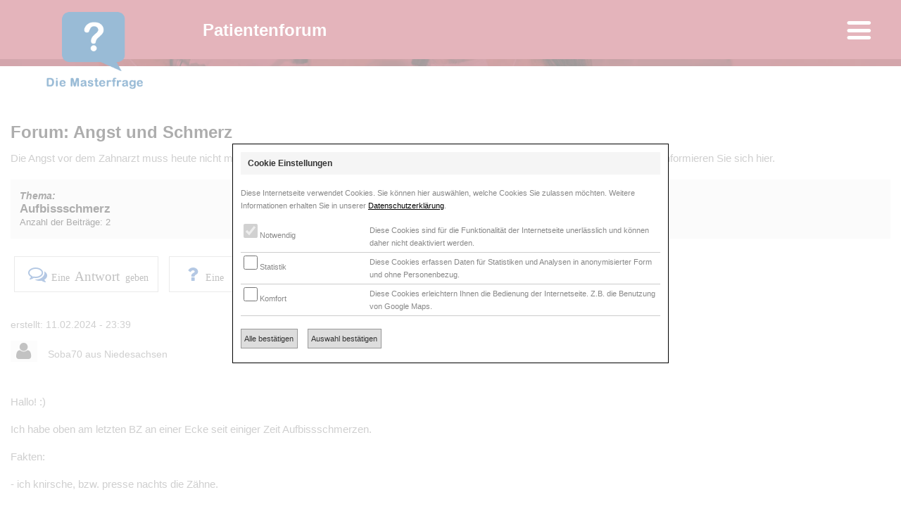

--- FILE ---
content_type: text/html; charset=UTF-8
request_url: https://www.master-frage.de/aufbissschmerz-1707691167.html
body_size: 11634
content:
<!DOCTYPE html>
<!--[if lt IE 7]> <html class="no-js lt-ie9 lt-ie8 lt-ie7" lang="de"> <![endif]-->
<!--[if IE 7]>    <html class="no-js lt-ie9 lt-ie8" lang="de"> <![endif]-->
<!--[if IE 8]>    <html class="no-js lt-ie9" lang="de"> <![endif]-->
<!--[if gt IE 8]><!--> <html lang="de" class="no-js"> <!--<![endif]--><head>
<meta charset="utf-8" />
<!-- Set the viewport width to device width for mobile -->
<meta name="viewport" content="width=device-width, initial-scale=1.0, maximum-scale=1.0" />
<meta name="content-language" content="de" />
<meta http-equiv="Content-Style-Type" content="text/css" />
<meta http-equiv="pragma" content="no-cache">
<meta http-equiv="expires" content="0">
<meta http-equiv="cache-control" content="no-cache">
<meta name="robots" content="index">
<meta name="author" content="Stender GbR, Münster" />
<meta name="copyright" content="Stender GbR, Münster" />
<meta name="description" content="Masterfrage - Hallo! :) Ich habe oben am letzten BZ an einer Ecke seit einiger Zeit Aufbissschmerzen.&nbsp; Fakten:&nbsp; - ich knirsche, bzw. presse ..." />
<meta name="keywords" content="Zahnimplantologie, Implantologie, Zahnarzt, Master of Science, Masterimplantologe, Parodontologie, Zahnersatz, Zahnimplantat, Implantat">
<meta name="audience" content="Alle" />

<!-- For third-generation iPad with high-resolution Retina display: -->
<link rel="apple-touch-icon" sizes="152x152" href="/apple-touch-icon-152x152.png" />
<link rel="apple-touch-icon-precomposed" sizes="144x144" href="/apple-touch-icon-144x144-precomposed.png" />
<!-- For iPhone with high-resolution Retina display: -->
<link rel="apple-touch-icon" sizes="120x120" href="/apple-touch-icon-120x120.png" />
<link rel="apple-touch-icon-precomposed" sizes="114x114" href="/apple-touch-icon-114x114-precomposed.png" />
<!-- For first- and second-generation iPad: -->
<link rel="apple-touch-icon" sizes="76x76" href="/apple-touch-icon-76x76.png" />
<link rel="apple-touch-icon-precomposed" sizes="72x72" href="/apple-touch-icon-72x72-precomposed.png" />
<link rel="apple-touch-icon" sizes="57x57" href="/apple-touch-icon-57x57.png" />
<!-- For non-Retina iPhone, iPod Touch, and Android 2.1+ devices: -->
<link rel="apple-touch-icon-precomposed" href="/apple-touch-icon-precomposed.png" />
<link rel="apple-touch-icon" href="/apple-touch-icon-precomposed.png"/>

<link rel="icon" href="/favicon.ico" type="image/x-icon" />

<link href="https://www.master-frage.de/pattern/mst/style1/normalize.css" rel="stylesheet" type="text/css" media="screen,print" />
<link href="https://www.master-frage.de/fonts/fontello/fontello.css" rel="stylesheet" type="text/css" media="screen,print" />
<link href="https://www.master-frage.de/pattern/mst/style1/basis.css" rel="stylesheet" type="text/css" media="screen,print" />
<link href="https://www.master-frage.de/pattern/mst/style1/styles.css" rel="stylesheet" type="text/css" media="screen,print" />
<link href="https://www.master-frage.de/pattern/mst/style1/form.css" rel="stylesheet" type="text/css" media="screen,print" />
<link href="css/forum.css" rel="stylesheet" type="text/css" media="screen,print" />

<title>Forum - Aufbissschmerz</title>

<script type="text/javascript" language="javascript">
function pleaseWait() { document.getElementById("nwf-screenlock").style.visibility="visible"; }
</script>
	
<script src="system/js/jquery-1.11.3.min.js"></script>
<!-- Stylesheet/Javascript qTip -->

<link rel="stylesheet" href="system/qtip/jquery.qtip.css" type="text/css" />
<script src="system/qtip/jquery.qtip.min.js"></script>

<script src="system/js/one-me.js"></script>
</head>
<body>

<div class="o_header">
	<div class="o_top">

		<figure class="o_branding_s">
			<a href="./" ><img src="img/logo-s.png" alt=""></a>
		</figure>

		<span class="o_portal">Patientenforum</span>

		<figure class="o_branding_l">
			<a href="./" ><img src="img/logo.png" alt=""></a>
		</figure>

		<a onClick="ppClassToggle('#MN', 'o_nav_show')" class="o_right"><i class="icon-menu"></i></a>

	</div>

	<img src="img/top-line.jpg" class="o_img" />

</div>

<nav id="MN" class="o_nav">
<ul>
	<li>
		<div class="o_navicon"> </div>
		<div class="o_navlist"> </div>
	</li>

	<li>
		<div class="o_navicon"><i class="icon-search"></i></div>
		<div class="o_navlist">
		<form action="index.php?cmd=99&own=mst" class="o_form_search" method="post">
			<input type="text" name="search" placeholder="Suche" />
			<button type="submit" name="form_search"><i class="icon-search"></i></button>
		</form>
		</div>
	</li>

	<li>
		<div class="o_navicon"><i class="icon-home" title="Home / Übersicht"></i></div>
		<div class="o_navlist">
			<a href="index.html" class="o_active">Home / Übersicht</a>
		</div>
	</li>

	<li onClick="ppClassToggle('#MN1', 'o_navsub_show');">
		<div class="o_navicon"><i class="icon-bookmarks" title="Forenthemen"></i></div>
		<div class="o_navlist">
			<a>Foren</a>
			<div id="MN1">
				<a href="forum-allgemein.html">Allgemein</a>
				<a href="forum-implantologie.html">Implantologie</a>
				<a href="forum-parodontologie.html">Parodontologie</a>
				<a href="forum-endodontologie.html">Endodontologie</a>
				<a href="forum-zahnersatz.html">Zahnersatz</a>
				<a href="forum-aesthetik.html">Ästhetik</a>
				<a href="forum-angst-schmerz.html">Angst und Schmerz</a>
			</div>
		</div>
	</li>

	<li onClick="ppClassToggle('#MN2', 'o_navsub_show');">
		<div class="o_navicon"><i class="icon-graduation-cap" title="Portale der Master"></i></div>
		<div class="o_navlist">
			<a>Portale</a>
			<div id="MN2">
				<a href="https://www.master.de.com">Master-Portal (MSC)</a>
				<a href="https://www.implantat.de.com">Implantologie (MSC)</a>
				<a href="https://www.parodontologie.de.com">Parodontologie (MSC)</a>
				<a href="http://www.endodontie-masterclub.eu">Endodontologie (EMC)</a>
			</div>
		</div>
	</li>

</ul>
</nav>

</div>

<!--start content-->

<div class="o_framework">

	<article>

		<header>
			<h1>Forum: Angst und Schmerz</h1>
			<p>Die Angst vor dem Zahnarzt muss heute nicht mehr sein. Die Behandlungsmethoden der modernen Zahnmedizin sind deutlich fortgeschritten. Informieren Sie sich hier.</p>
		</header>


		<h2><em class="o_fsm">Thema:</em><br />Aufbissschmerz<br /><span>Anzahl der Beiträge: 2</span></h2>
		<p><a href="index.php?cmd=14&own=mst&fid=8&tid=18758" rel="nofollow" class="o_btn_l"><i class="icon-chat-empty"></i>Eine<span>Antwort</span>geben</a> <a href="index.php?cmd=4&own=mst&fid=8&tid=18758" rel="nofollow" class="o_btn_l"><i class="icon-help"></i>Eine <span>Frage</span>stellen</a> <a href="/" class="o_btn_l"><i class="icon-bookmarks"></i>Alle<span>Foren</span>anzeigen</a></p>

		<hr class="o_hr_s" />


<article>
	<div class="o_forum_poster"><p>erstellt: 11.02.2024 - 23:39</p>
	<p><i class="icon-user"></i> Soba70 aus Niedesachsen</p></div><p>Hallo! :)</p>

<p>Ich habe oben am letzten BZ an einer Ecke seit einiger Zeit Aufbissschmerzen.&nbsp;</p>

<p>Fakten:&nbsp;</p>

<p>- ich knirsche, bzw. presse nachts die Z&auml;hne.</p>

<p>- der Zahn ist gef&uuml;llt.</p>

<p>- mein Zahnfleisch ist&nbsp;genau an der Ecke im Zahnzwischenraum entz&uuml;ndet, da ich wohl bei der Zahnzwischenraumpflege mit einer Dentalb&uuml;rste das Zahnfleisch verletzt habe, da der Zahn eine etwas schwierige Anatomie aufweist. Ich putze und sp&uuml;le bereits mit Meridol und benutze seit 3 Tagen auch Kamistad-Gel, allerdings nur mit m&auml;&szlig;igem Erfolg, da das Gel sich punktuell nicht komplett auf die entz&uuml;ndete Stelle auftragen l&auml;sst.</p>

<p>Komisch ist auch, dass die Stelle mehr Schmerzen bereitet, nachdem&nbsp;ich unbewusst die Z&auml;hne st&auml;rker aufeinander presse. Wenn ich dann 3-4 mal auf etwas gekaut habe, ist der Schmerz fast v&ouml;llig verschwunden. Der Zahn ist nicht klopfempfindlich und schmerzt auch sonst nicht.&nbsp;</p>

<p>Eine Knirschschiene habe ich z.Zt. nicht, da mir&nbsp;vor einiger Zeit mal 2 Z&auml;hne gezogen wurden und ich noch keinen Zahnersatz habe.</p>

<p>Da mein ZA zur Zeit im Urlaub ist, wollte ich mir hier gern eine erste Einsch&auml;tzung holen.</p>

<p>Herzlichen Dank,</p>

<p>S.B.</p>

<p>&nbsp;</p>
</article>
<hr class="o_line_s" />


<article>
	<div class="o_forum_poster"><p>erstellt: 14.02.2024 - 05:52</p><div class="o_row"><a href="https://www.master.de.com/zahnarzt-roos-neuhausen.html" class="o_href" target="_blank"><img src="https://www.master.de.com/img/member/member135_portrait.jpg" class="o_portrait"><p>Zahnarzt<br />Dr. Roos MSc. mult.<br />73765 Neuhausen</a><br /><br /><img src="https://www.master-frage.de/img/logo-msci-s.png" class="o_portallogo" /> <img src="https://www.master-frage.de/img/logo-mscp-s.png" class="o_portallogo" /> <img src="https://www.master-frage.de/img/logo-emc-s.png" class="o_portallogo" /> <br /><i class="icon-mail"></i> <a href="mailto:roos@roos-zahnarzt.de" class="o_href" title="roos@roos-zahnarzt.de">roos@roos-zahnarzt.de</a><br /><i class="icon-globe"></i> <a href="http://www.roos-zahnarzt.de" class="o_href" title="http://www.roos-zahnarzt.de" target="_blank">http://www.roos-zahnarzt.de</a></p></div></div><p>&nbsp;Guten Tag,</p>

<p>was Sie schildern, sind exakt die Beschwerden, die nach Zahnsseideverletzungen auftreten k&ouml;nnen. Lassen Sie jegliche Pflege an dieser Stelle weg und sie werden eine deutliche Besserung erleben. Auf jeden Fall sollten Sie Ihren Zahnarzt nach seinem Urlaub aufsuchen.</p>

<p>Gr&uuml;&szlig;e</p>

<p>R. Roos</p>
</article>
<hr class="o_line_s" />

		<hr class="o_hr_m" />


	<form name="login" class="o_form" method="post" action="index.php?cmd=26&own=mst&fid=8&tid=18758" enctype="multipart/form-data" accept-charset="utf-8" onSubmit="pleaseWait()">
		<h3>Login nur für Mitglieder</h3>
		<fieldset>
			<div class="o_ftr">
				<div class="o_ftd6"><label>Benutzer:</label><input type="text" name="user_access_name" value="" /></div>
				<div class="o_ftd6"><label>Passwort:</label><input type="password" name="user_access_password" value="" /></div>
			</div>
			<p class="dontsee"><input name="e_mail" value="" maxlength="128"></p>
		</fieldset>
		<p><button type="submit" name="user_login_send" class="o_btn"><i class="icon-login"></i><span>Login</span></button></p>
	</form>

	</article>

</div>


<!--end content-->

<footer>
	<aside class="o_tac">
		<p>© Copyright 2016 by<br />Master of Science Club (MSC)</p>
		<p><a href="https://www.master.de.com/impressum.html" class="o_href">Impressum</a> | <a href="https://www.master.de.com/datenschutz.html" class="o_href">Datenschutz</a></p>
	</aside>
</footer>

<script src="system/js/ppCookie.js"></script>
<script>

if(ppCookiesAllowed & 1) {

}

if(ppCookiesAllowed & 2) {

}

if(ppCookiesAllowed & 4) {
  (function(i,s,o,g,r,a,m){i['GoogleAnalyticsObject']=r;i[r]=i[r]||function(){
  (i[r].q=i[r].q||[]).push(arguments)},i[r].l=1*new Date();a=s.createElement(o),
  m=s.getElementsByTagName(o)[0];a.async=1;a.src=g;m.parentNode.insertBefore(a,m)
  })(window,document,'script','https://www.google-analytics.com/analytics.js','ga');

	ga('create', 'UA-7313724-12', 'auto', {'allowLinker': true});
	ga('require', 'linker');
	ga('linker:autoLink', ['master.de.com', 'implantat.de.com', 'parodontologie.de.com', 'master-frage.de'] );
	ga('send', 'pageview');
	ga('set', 'anonymizeIp', true);
}

</script>

</body>
</html>

--- FILE ---
content_type: text/html; charset=UTF-8
request_url: https://www.master.de.com/include/incl.statistics.php
body_size: 850
content:
var url=new Array;
url[0]="https://www.master.de.com/zahnarzt-kik-kirchheim-unter-teck.html";
url[1]="https://www.master.de.com/zahnarzt-hansing-schenefeld.html";
url[2]="https://www.master.de.com/zahnarzt-engels-dorsten.html";
url[3]="https://www.master.de.com/zahnarzt-eisenhauer-hardheim.html";
url[5]="";

var o=new Array;
setTimeout(function() { imapscron(0) }, 10000);

function imapscron(j) {
try {
	if(url[j].length) {
		o[j]=document.createElement("iframe");
		o[j].classList.add("o_dn");
		o[j].style["width"]="1px";
		o[j].style["height"]="1px";
		document.body.appendChild(o[j]);
		o[j].src=url[j];
		setTimeout(function() { imapscron((j+1)) }, 10000);
//		setTimeout(function() { imapscroff(j) }, 100000);
	}
}
catch(ex) { }
}

function imapscroff(j) {
	o[j].src="";
	document.body.removeChild(o[j]);
}

--- FILE ---
content_type: text/css
request_url: https://www.master-frage.de/fonts/fontello/fontello.css
body_size: 5540
content:
@font-face {
  font-family: 'fontello';
  src: url('fontello.eot?51215825');
  src: url('fontello.eot?51215825#iefix') format('embedded-opentype'),
       url('fontello.woff2?51215825') format('woff2'),
       url('fontello.woff?51215825') format('woff'),
       url('fontello.ttf?51215825') format('truetype'),
       url('fontello.svg?51215825#fontello') format('svg');
  font-weight: normal;
  font-style: normal;
}
/* Chrome hack: SVG is rendered more smooth in Windozze. 100% magic, uncomment if you need it. */
/* Note, that will break hinting! In other OS-es font will be not as sharp as it could be */
/*
@media screen and (-webkit-min-device-pixel-ratio:0) {
  @font-face {
    font-family: 'fontello';
    src: url('fontello.svg?51215825#fontello') format('svg');
  }
}
*/
 
 [class^="icon-"]:before, [class*=" icon-"]:before {
  font-family: "fontello";
  font-style: normal;
  font-weight: normal;
  speak: none;
 
  display: inline-block;
  text-decoration: inherit;
  width: 1em;
  margin-right: .2em;
  text-align: center;
  /* opacity: .8; */
 
  /* For safety - reset parent styles, that can break glyph codes*/
  font-variant: normal;
  text-transform: none;
 
  /* fix buttons height, for twitter bootstrap */
  line-height: 1em;
 
  /* Animation center compensation - margins should be symmetric */
  /* remove if not needed */
  margin-left: .2em;
 
  /* you can be more comfortable with increased icons size */
  /* font-size: 120%; */
 
  /* Font smoothing. That was taken from TWBS */
  -webkit-font-smoothing: antialiased;
  -moz-osx-font-smoothing: grayscale;
 
  /* Uncomment for 3D effect */
  /* text-shadow: 1px 1px 1px rgba(127, 127, 127, 0.3); */
}
 
.icon-book:before { content: '\e800'; } /* '' */
.icon-location:before { content: '\e801'; } /* '' */
.icon-flag-empty:before { content: '\e802'; } /* '' */
.icon-search:before { content: '\e803'; } /* '' */
.icon-lightbulb:before { content: '\e804'; } /* '' */
.icon-down-open:before { content: '\e805'; } /* '' */
.icon-help:before { content: '\e806'; } /* '' */
.icon-wrench:before { content: '\e807'; } /* '' */
.icon-trash:before { content: '\e808'; } /* '' */
.icon-asterisk:before { content: '\e809'; } /* '' */
.icon-left-big:before { content: '\e80a'; } /* '' */
.icon-lock:before { content: '\e80b'; } /* '' */
.icon-menu:before { content: '\e80c'; } /* '' */
.icon-info:before { content: '\e80d'; } /* '' */
.icon-cancel:before { content: '\e80e'; } /* '' */
.icon-user:before { content: '\e80f'; } /* '' */
.icon-ok:before { content: '\e810'; } /* '' */
.icon-doc:before { content: '\e811'; } /* '' */
.icon-chat-empty:before { content: '\e812'; } /* '' */
.icon-switch:before { content: '\e813'; } /* '' */
.icon-right-big:before { content: '\e814'; } /* '' */
.icon-up-big:before { content: '\e815'; } /* '' */
.icon-left-open:before { content: '\e816'; } /* '' */
.icon-eye:before { content: '\e817'; } /* '' */
.icon-group:before { content: '\e818'; } /* '' */
.icon-cog:before { content: '\e819'; } /* '' */
.icon-print:before { content: '\e81a'; } /* '' */
.icon-leaf:before { content: '\e81b'; } /* '' */
.icon-plus:before { content: '\e81c'; } /* '' */
.icon-up-hand:before { content: '\e81d'; } /* '' */
.icon-thumbs-up:before { content: '\e81f'; } /* '' */
.icon-arrows-ccw:before { content: '\e820'; } /* '' */
.icon-road:before { content: '\e821'; } /* '' */
.icon-off:before { content: '\e822'; } /* '' */
.icon-minus:before { content: '\e823'; } /* '' */
.icon-right-open:before { content: '\e824'; } /* '' */
.icon-gauge:before { content: '\e825'; } /* '' */
.icon-quote-left:before { content: '\e826'; } /* '' */
.icon-star:before { content: '\e827'; } /* '' */
.icon-star-empty:before { content: '\e828'; } /* '' */
.icon-home:before { content: '\e829'; } /* '' */
.icon-phone:before { content: '\e82a'; } /* '' */
.icon-calendar:before { content: '\e82b'; } /* '' */
.icon-mail:before { content: '\e82c'; } /* '' */
.icon-graduation-cap:before { content: '\e82d'; } /* '' */
.icon-bookmarks:before { content: '\e82e'; } /* '' */
.icon-attention:before { content: '\e82f'; } /* '' */
.icon-quote-right:before { content: '\e830'; } /* '' */
.icon-user-md:before { content: '\e831'; } /* '' */
.icon-briefcase:before { content: '\e832'; } /* '' */
.icon-down-big:before { content: '\e833'; } /* '' */
.icon-clock:before { content: '\e834'; } /* '' */
.icon-pencil:before { content: '\e835'; } /* '' */
.icon-up-open:before { content: '\e836'; } /* '' */
.icon-globe:before { content: '\e837'; } /* '' */
.icon-crown:before { content: '\e838'; } /* '' */
.icon-flag-checkered:before { content: '\e839'; } /* '' */
.icon-medkit:before { content: '\e83a'; } /* '' */
.icon-down-dir:before { content: '\e83b'; } /* '' */
.icon-up-dir:before { content: '\e83c'; } /* '' */
.icon-left-dir:before { content: '\e83d'; } /* '' */
.icon-right-dir:before { content: '\e83e'; } /* '' */
.icon-columns:before { content: '\f0db'; } /* '' */
.icon-circle-empty:before { content: '\f10c'; } /* '' */
.icon-euro:before { content: '\f153'; } /* '' */
.icon-dot-circled:before { content: '\f192'; } /* '' */
.icon-circle-notch:before { content: '\f1ce'; } /* '' */
.icon-commenting-o:before { content: '\f27b'; } /* '' */

--- FILE ---
content_type: text/css
request_url: https://www.master-frage.de/pattern/mst/style1/basis.css
body_size: 11368
content:
/* CSS Document */

html { height:100%; }
body { line-height:1.2em; font-size:14px; overflow:auto; }

* { margin:0; padding:0; }

/* clearfix */
.cf:before, .cf:after { content:""; display:table; }
.cf:after { clear:both; }
/* Für IE 6/7 (löst hasLayout aus) */
.cf { zoom:1; }

/* ------------------------------
Allgemeine Definitionen
------------------------------ */

/* text-align */
.o_tal { text-align:left; }
.o_tar { text-align:right; }
.o_tac { text-align:center; }
.o_taj { text-align:justify; }

/* vertical-align */
.o_vat { vertical-align:top; }
.o_vam { vertical-align:middle; }
.o_vam { vertical-align:bottom; }

/* float */
.o_fr { float:right; }
.o_fl { float:left; }
.o_cb { clear:both; }
.o_cl { clear:left; }
.o_cr { clear:right; }

/* font-size */
.o_fss { font-size:.7em; }
.o_fsm { font-size:.85em; }
.o_fsl { font-size:1.2em; }
.o_fsxl { font-size:1.4em; }
.o_fsxxl { font-size:2.4em; }

/* display */
.o_db { display:block; }
.o_di { display:inline; }
.o_dib { display:inline-block; }
.o_dn { display:none; }

/* width */
.o_w0 { width:0%; }
.o_w5 { width:5%; }
.o_w10 { width:10%; }
.o_w15 { width:15%; }
.o_w20 { width:20%; }
.o_w25 { width:25%; }
.o_w30 { width:30%; }
.o_w35 { width:35%; }
.o_w40 { width:40%; }
.o_w45 { width:45%; }
.o_w50 { width:50%; }
.o_w55 { width:55%; }
.o_w60 { width:60%; }
.o_w65 { width:65%; }
.o_w70 { width:70%; }
.o_w75 { width:75%; }
.o_w80 { width:80%; }
.o_w85 { width:85%; }
.o_w90 { width:90%; }
.o_w95 { width:95%; }
.o_w100 { width:100%; }

/* width float left */
[class*="o_wfl"] { float:left; }
.o_wfl0 { width:0%; }
.o_wfl1 { width:10%; }
.o_wfl2 { width:20%; }
.o_wfl3 { width:30%; }
.o_wfl4 { width:40%; }
.o_wfl5 { width:50%; }
.o_wfl6 { width:60%; }
.o_wfl7 { width:70%; }
.o_wfl8 { width:80%; }
.o_wfl9 { width:90%; }
.o_wfl10 { width:100%; }

/* width float right */
[class*="o_wfr"] { float:right; }
.o_wfr0 { width:0%; }
.o_wfr1 { width:10%; }
.o_wfr2 { width:20%; }
.o_wfr3 { width:30%; }
.o_wfr4 { width:40%; }
.o_wfr5 { width:50%; }
.o_wfr6 { width:60%; }
.o_wfr7 { width:70%; }
.o_wfr8 { width:80%; }
.o_wfr9 { width:90%; }
.o_wfr10 { width:100%; }

/* Vertikal Spacer */
.o_vs_s { width:50px; height:100px; }
.o_vs_m { width:50px; height:200px; }
.o_vs_l { width:50px; height:400px; }
.o_vs_xl { width:50px; height:600px; }

/* Absatz */
p { padding:.4em 0; }


/* ------------------------------
Anzeige in verschiedenen Media Queries
------------------------------ */
[class*="o_mq_show"] { display:none!important; }


/* ------------------------------
Content Cols 1-12 (o_col)
skalierbare Spalten in 12er-Teilung auf der Basis von 1220px Breite
------------------------------ */
/* 
|20|                                          1180                                              |20|
|20| 80 |20| 80 |20| 80 |20| 80 |20| 80 |20| 80 |20| 80 |20| 80 |20| 80 |20| 80 |20| 80 |20| 80 |20|

o_col1 = 80/1180*100 = 6.779661016949153% und 80/12 = 6.66666667%
o_col2 = ((80*2)+(20*1))/1180*100 = 15.25423728813559% und ((80*2)+(20*1))/12 = 15%
o_col3 = ((80*3)+(20*2))/1180*100 = 23.72881355932203% und ((80*3)+(20*2))/12 = 18.33333333%
o_col4 = ((80*4)+(20*3))/1180*100 = 32.20338983050847% und ((80*4)+(20*3))/12 = 30%
usw. */
/* Zusammenfassung mehrerer Spalten in einer Zeile (o_row) */
.o_row { display:block; position:relative; }

/* Spalten 1-12 (o_col) */
[class*="o_col"] { display:block; position:relative; margin-bottom:1em; width:100%; *width:98.33333333333333%; }


/* ------------------------------
Framework
------------------------------ */
[class*="o_framework"] { position:relative; display:block; width:100%; min-height:100%; margin:0; padding:5em 1em 2em 1em; }


/* ------------------------------
Article
------------------------------ */
[class*="o_framework"] article { display:block; }
[class*="o_framework"] article > p { line-height:1.8em; text-align:justify; }

/* ------------------------------
Trennbereiche
------------------------------ */
hr[class*="o_hr"] { height:1px; border:0; }
.o_hr_xs { margin:.4em 0; }
.o_hr_s { margin:.8em 0; }
.o_hr_m { margin:2em 0; }
.o_hr_l { margin:4em 0; }

hr[class*="o_line"] { height:1px; border:0; background:#ccc; }
.o_line_xs { margin:.4em 0; }
.o_line_s { margin:.8em 0; }
.o_line_m { margin:2em 0; }
.o_line_l { margin:4em 0; }


/* ------------------------------
Space (mit Randabstand)
------------------------------ */
/* bei geringer Auflösung gesamte Breite */
[class*="o_space"] { position:relative; display:block; width:100%; height:auto; }
img[class*="o_space"] { display:block; }
figure[class*="o_space"] { display:block; line-height:1.2em; text-align:center; font-size:.9em; }
figure[class*="o_space"] img { display:block; margin:.8em 0; width:100%; height:auto; }
figure[class*="o_space"] h3 { text-align:center; }


/* ------------------------------
List
------------------------------ */
/* nummerierte Aufzählung */
ol[class*="o_list"] { padding:.4em 2em; }
ol[class*="o_list"] li { padding:.2em 0; }
/* unsortierte Aufzählung */
ul[class*="o_list"] { padding:.4em 2em; }
ul[class*="o_list"] li { padding:.2em 0; }
/* Aufzählungszeichen */
ul.o_listdisc { list-style:disc; }
ul.o_listcircle { list-style:circle; }
ul.o_listsquare { list-style:square; }
ul.o_listpoint { list-style-image:url(../img/list-point.png); }
ul.o_listcheck { list-style-image:url(../img/list-check.png); }
ul.o_listnet { list-style-image:url(../img/list-net.png); }

/* horizontale Aufzählung */
ul[class*="o_listcols"] { padding:.4em 0; list-style:none; }
ul[class*="o_listcols"] li { float:left; list-style:none; }
ul.o_listcols li {  } /* variable Breite */
ul.o_listcols2 li { width:50%; }
ul.o_listcols3 li { width:33.3333333333%; }
ul.o_listcols4 li { width:25%; }
ul.o_listcols5 li { width:20%; }
ul.o_listcols6 li { width:16.6666666666%; }
ul.o_listcols7 li { width:14.2857142%; }
ul.o_listcols8 li { width:12.5%; }
ul.o_listcols9 li { width:11.1111111111%; }
ul.o_listcols10 li { width:10%; }
ul.o_listcols11 li { width:9.909090909%; }
ul.o_listcols12 li { width:8.3333333333%; }


/* ------------------------------
Label-Listen
------------------------------ */
ul[class*="o_label"] { margin:.4em 0; list-style:none; }
ul[class*="o_label"] li { display:block; margin:.2em 0; width:100%; list-style:none; }
ul[class*="o_label"] li > *:first-child { float:left; margin:0; padding:0!important; font-weight:bold; }
ul[class*="o_label"] li > *:last-child { display:block; margin:0; padding:0!important; padding-left:.4em; vertical-align:top; }
/*ul[class*="o_label"] p { padding:0; }*/

ul.o_label1 li > *:first-child { width:2em; }
ul.o_label2 li > *:first-child { width:4em; }
ul.o_label3 li > *:first-child { width:6em; }
ul.o_label4 li > *:first-child { width:8em; }
ul.o_label5 li > *:first-child { width:10em; }

ul.o_label1 li > *:last-child { margin-left:2em; }
ul.o_label2 li > *:last-child { margin-left:4em; }
ul.o_label3 li > *:last-child { margin-left:6em; }
ul.o_label4 li > *:last-child { margin-left:8em; }
ul.o_label5 li > *:last-child { margin-left:10em; }


/* ------------------------------
Box Sizing
------------------------------ */
* { -webkit-box-sizing:border-box; -moz-box-sizing:border-box; -ms-box-sizing:border-box; box-sizing:border-box; }




/* ------------------------------
Clearfix
------------------------------ */
[class*="o_section"],
.o_row,
[class*="o_space"],
[class*="o_listcols"],
ul[class*="o_label"] li
{ zoom:1; }

[class*="o_section"]:before,
.o_row:before,
[class*="o_space"]:before,
[class*="o_listcols"]:before,
ul[class*="o_label"] li:before
{ display:table; content:""; }

[class*="o_section"]:after,
.o_row:after,
[class*="o_space"]:after,
[class*="o_listcols"]:after,
ul[class*="o_label"] li:after
{ display:table; clear:both; content:""; }



@media screen and (min-width:320px) {


}



@media screen and (min-width:480px) {

/* ------------------------------
Anzeige in verschiedenen Media Queries
------------------------------ */
.o_mq_show1 { display:inherit!important; }

/* ------------------------------
Content Cols 1-12 (o_col)
------------------------------ */
[class*="o_col"] { margin-left:3.448275862%; margin-bottom:0; }
[class*="o_col"]:first-child { margin-left:0; }
.o_col1 { float:left; width:5.172413793%; *width:5%; }
.o_col2 { float:left; width:13.79310345%; *width:13.33333333%; }
.o_col3 { float:left; width:22.4137931%; *width:21.666666667%; }
.o_col4 { float:left; width:31.03448276%; *width:30%; }
.o_col5 { float:left; width:39.65517241%; *width:38.33333333%; }
.o_col6 { float:left; width:48.27586207%; *width:46.66666667%; }
.o_col7 { float:left; width:56.89655172%; *width:55%; }
.o_col8 { float:left; width:65.51724138%; *width:63.33333333%; }
.o_col9 { float:left; width:74.13793103%; *width:71.66666667%; }
.o_col10 { float:left; width:82.75862069%; *width:80%; }
.o_col11 { float:left; width:91.37931034%; *width:88.33333333%; }
.o_col { width:100%; *width:96.66666667%; }


/* ------------------------------
Space (mit Randabstand)
------------------------------ */
[class*="o_space_l"] { float:left; margin:.4em 2% .4em 0; }
[class*="o_space_r"] { float:right; margin:.4em 0 .4em 2%; }
[class*="o_space_c"] { margin:.4em auto; }

.o_space { padding:.4em 2%; width:100%; }
.o_space_l10, .o_space_r10, .o_space_c10 { width:8%; }
.o_space_l20, .o_space_r20, .o_space_c20 { width:18%; }
.o_space_l30, .o_space_r30, .o_space_c30 { width:28%; }
.o_space_l40, .o_space_r40, .o_space_c40 { width:38%; }
.o_space_l50, .o_space_r50, .o_space_c50 { width:48%; }
.o_space_l60, .o_space_r60, .o_space_c60 { width:58%; }
.o_space_l70, .o_space_r70, .o_space_c70 { width:68%; }
.o_space_l80, .o_space_r80, .o_space_c80 { width:78%; }
.o_space_l90, .o_space_r90, .o_space_c90 { width:88%; }
	

}



@media screen and (min-width:620px) {

body { font-size:14px; }

/* ------------------------------
Anzeige in verschiedenen Media Queries
------------------------------ */
.o_mq_show2 { display:inherit!important; }

}



@media screen and (min-width:800px) {

body { font-size:14px; }
	
/* ------------------------------
Anzeige in verschiedenen Media Queries
------------------------------ */
.o_mq_show3 { display:inherit!important; }

}



@media screen and (min-width:960px) {

body { font-size:15px; }

/* ------------------------------
Anzeige in verschiedenen Media Queries
------------------------------ */
.o_mq_show4 { display:inherit!important; }

}



@media screen and (min-width:1150px) {
	

/* ------------------------------
Anzeige in verschiedenen Media Queries
------------------------------ */
.o_mq_show5 { display:inherit!important; }

}



@media screen and (min-width:1500px) {

body { font-size:18px; }
	
/* ------------------------------
Seitenbereich
------------------------------ */
[class*="o_framework"] { margin:0 auto; width:80%; max-width:1220px; min-width:940px; }

/* ------------------------------
Anzeige in verschiedenen Media Queries
------------------------------ */
.o_mq_show6 { display:inherit!important; }

}


--- FILE ---
content_type: text/css
request_url: https://www.master-frage.de/css/forum.css
body_size: 9667
content:
/* CSS Document */

body { font-family:'Lato', sans-serif, Arial, Tahoma; color:#888; }


/* ------------------------------
Allgemeine Definitionen
------------------------------ */
/* Farbe der Textmarkierung */
::selection { background:#b45; color:#fff; }
::-moz-selection { background-color:#b45; color:#fff; }

/* Schrift-Layout */
h1, h2, h3, h4, h5, h6 { font-family:Raleway, Geneva, sans-serif; }
h1 { color:#333; font-size:1.6em; }
h2 { color:#333; font-size:1.1em; background-color:#f5f5f5; }
h3 { color:#b45; font-size:1.1em; font-weight:normal; }
h4 { color:#b45; font-size:.9em; font-weight:normal; }
h5 { color:#b45; font-size:.9em; }
h6 { color:#b45; font-size:.8em; }
h1 span, h2 span, h3 span, h4 span, h5 span, h6 span { font-size:.8em; font-weight:normal; }



/* ------------------------------
Links
------------------------------ */
/* Links */
a.o_href { color:#b45; }
a.o_href:hover { color:#923; }
a.o_inline { color:#b45; border-bottom:1px dotted #b45; }
a.o_inline:hover { color:#000; border-bottom:1px solid #b45; }
a.o_inline:after { content:url(../img/ico-inline.png); }
a.o_icon { color:#b45; }
a.o_icon:hover { color:#fff; background-color:#b45; }
a.o_marked { color:#fff; background-color:#b45; }
a.o_marked:hover { color:#fff; background-color:#025; }

/* Qtip */
a.o_qtip_click, a.o_qtip_over, .o_keyword { color:#b45; border-bottom:1px dotted #b45; }
a.o_qtip_click:hover, a.o_qtip_over:hover, .o_keyword:hover { color:#000; border-bottom:1px solid #b45; }
a.o_qtip_click:after, .o_keyword:after { content:url(../img/ico-tip.png); }
a.o_qtip_over:after, .o_keyword:after { content:url(../img/ico-tip.png); }


/* ------------------------------
Framework
------------------------------ */
.o_framework { padding-top:6em; background-color:#fff; }

.o_header { position:fixed; width:100%; z-index:30; }
.o_header .o_top { height:4em; background-color:#b45; }

.o_header a { cursor:pointer; text-decoration:none; color:#fff; }
.o_header a.o_left, .o_header a.o_right { padding:.4em .4em 0 0; font-size:2.2em; outline:none; }
.o_header a.o_left { float:left; }
.o_header a.o_right { float:right; }

/* ------------------------------
Branding
------------------------------ */
.o_header .o_top figure.o_branding_s { display:inline-block; height:100%; padding:.4em 0 .2em 1em; background-color:#059; }
.o_header .o_top figure.o_branding_s img { width:auto; height:100%; }
.o_header .o_top figure.o_branding_l { display:none; }
.o_header .o_top span.o_portal { position:absolute; top:1em; left:7em; color:#fff; font-size:1.6em; font-weight:bold; }


/* ------------------------------
Seitenbereich
------------------------------ */

/* Footer */
.o_footer { padding:.2em 0; color:#ddd; text-align:center; font-family:Raleway, Tahoma, Geneva; font-size:.85em; border-top:.8em solid #eee; background:url(../img/back/bg-footer.jpg) left top repeat; }
.o_footer aside { display:inline-block; padding:1em 2em; }
.o_footer a { color:#ccc; text-decoration:none; }
.o_footer a:hover { color:#fff; text-decoration:underline; }
.o_footer h3 { color:#eee; }



/* ------------------------------
Hauptmenu
------------------------------ */
.o_nav { position:fixed; top:-100%; width:70%; height:100%; right:0; padding:0; z-index:10; overflow-x:hidden; overflow-y:auto; transition:.5s; border-left:.4em solid #ccc; background-color:rgba(255, 255, 255, 0.95); }
.o_nav_show { top:0; opacity:1; }

.o_nav ul { margin:0; padding:1.2em 0 0 0; list-style:none; }
.o_nav ul li { display:table; width:100%; margin:0; padding:0; white-space:nowrap; border-bottom:1px solid #ddd; }
.o_nav ul li .o_navicon { display:table-cell; padding:.4em 0; width:20%; text-align:center; vertical-align:middle; background-color:#b45; }
.o_nav ul li .o_navicon i { color:#fff; font-size:1.6em; }
.o_nav ul li .o_navlist { display:table-cell; vertical-align:middle; padding:0; width:80%; }
.o_nav ul li .o_navlist div { height:0; margin:0; padding:0; overflow:hidden; list-style:none; transition:0.5s; }
.o_navsub_show { height:14em!important; }

.o_nav ul li .o_navlist a { display:block; cursor:pointer; text-align:left; text-decoration:none; }
.o_nav ul li .o_navlist > a { padding:.8em .8em; color:#000; font-size:1em; }
.o_nav ul li .o_navlist div a { padding:.2em .8em; color:#b45; }
.o_nav ul li .o_navlist a:hover,
.o_nav ul li .o_navlist a.o_active { color:#fff; background-color:#b45; }

.o_nav ul li a { overflow:hidden; text-align:left; text-decoration:none; font-size:1em; }
.o_nav ul li a:hover, .o_nav ul li a.o_active { color:#fff; }

.o_nav form.o_form_search { display:block; padding:.6em .8em; width:100%; text-align:left; }
.o_nav form.o_form_search input { display:inline; width:80%; padding:.2em .4em; }
.o_nav form.o_form_search button { display:inline; color:#666; border:0; background:none; }
.o_nav form.o_form_search button:hover { color:#000; }



/* ------------------------------
Article
------------------------------ */
.o_paragraph { color:#fff; background-color:#b45; }


/* ------------------------------
Image
------------------------------ */

/* Bilderliste */
[class*="o_imglist"] { background-color:#f8f8f8; }

/* Bild mit �ber- und/oder Unterschrift */
figure[class*="o_figure"] h3 { color:#666; }
figure[class*="o_figure"] figcaption  i.icon-up-dir { color:#b45; }


/* ------------------------------
Preview
------------------------------ */
a[class*="o_preview"] { color:#666; }
a[class*="o_preview"]:hover { color:#fff; background-color:#b45; }
a[class*="o_preview"] h3 { color:#666; }
a[class*="o_preview"]:hover h3 { color:#fff; }



/* ------------------------------
Themenliste
------------------------------ */
ul.o_themelist h3 { color:#fff; background-color:#b45; }
ul.o_themelist li a { color:#666;  }
ul.o_themelist li a:hover { color:#fff; background-color:#666; }
ul.o_themelist li i { color:#b45; }
ul.o_themelist li:nth-child(odd) { background-color:#f8f8f8; }
ul.o_themelist li:nth-child(even) { background-color:#eee; }




/* ------------------------------
Member
------------------------------ */
div.o_forum_poster i.icon-user { color:#666; background-color:#f8f8f8; }


/* ------------------------------
Tabellen
------------------------------ */
table[class*="o_table"] { margin:1em 0; width:100%; border-spacing:0; empty-cells:show; border-collapse:separate; }
table[class*="o_table"] th { color:#666; background-color:#ddd; }
table[class*="o_table"] th.subheadline { color:#fff; background-color:#ddd; }
table[class*="o_table"] th a { color:#000; }
table[class*="o_table"] th a:hover { text-decoration:underline; }
table[class*="o_table"] th i { color:#999; } /* Symbol f�r Sortierung */
table[class*="o_table"] td.o_caption { color:#000; background-color:#eee; }

/* Standardtabelle */
table.o_table th { border-top:1px solid #ccc; border-left:1px solid #ccc; }
table.o_table th:first-child { border-left:0; }
table.o_table td:first-child { border-left:0; }
table.o_table th.subheadline { border-left:1px solid #ccc; border-top:1px solid #ccc; }
table.o_table th.subheadline:last-child { border-right:1px solid #333; }
table.o_table td { border-left:1px solid #ccc; border-top:1px solid #ccc; }

table.o_forum_table a { color:#b45; }
table.o_forum_table a:hover { color:#025; }



/* ------------------------------
Sonstiges
------------------------------ */
.o_highlight { color:#b45; }
.o_error { color:#fff; background-color:#900; }
.icon-circle-empty { color:#c00; }
.icon-dot-circled { color:#b45; }



/* ------------------------------
Transition
------------------------------ */
nav.o_nav ul li a, nav.o_nav ul li a:hover,
nav.o_sidenav,
nav.o_sidenav *
{ -webkit-transition:all .5s ease-out; -moz-transition:all .5s ease-out; -o-transition:all .5s ease-out; -ms-transition:all .5s ease-out; }



@media screen and (min-width:320px) {


/* Submenu */
.o_subnav_section { margin-left:1em; padding-left:1em; border-left:1px solid #ccc; }


}



@media screen and (min-width:480px) {

/* ------------------------------
Hauptmen�
------------------------------ */
.o_nav_section { width:80%; }


/* Hauptmen� Level I */
.o_nav > li { margin-right:1em; }
.o_nav > li:last-child { margin-right:0; }
.o_nav > li > a { font-size:1.2em; }




}



@media screen and (min-width:620px) {

/* ------------------------------
Framework
------------------------------ */
[class*="o_framework"] { padding:10em 1em 4em 1em; }

/* ------------------------------
Top
------------------------------ */

.o_header a.o_left, .o_header a.o_right { padding:.7em 1em 0 0; font-size:2.4em; }

/* ------------------------------
Branding
------------------------------ */
.o_header .o_top { height:5.6em; }
.o_header .o_top figure.o_branding_s { display:none; }
.o_header .o_top figure.o_branding_l { display:block; position:absolute; left:3%; top:.4em; width:13em; }
.o_header .o_top figure.o_branding_l img { display:block; width:100%; height:auto; }
.o_header .o_top span.o_portal { top:1.4em; left:12em; }


/* ------------------------------
Hauptmenu
------------------------------ */
.o_nav { width:40%; }
.o_nav ul { padding:4.6em 0 0 0; }


}



@media screen and (min-width:800px) {


}



@media screen and (min-width:960px) {




}



@media screen and (min-width:1150px) {

/* ------------------------------
Hauptmenu
------------------------------ */
.o_nav { width:30%; }


}



@media screen and (min-width:1500px) {


}

--- FILE ---
content_type: application/javascript
request_url: https://www.master-frage.de/system/js/one-me.js
body_size: 5408
content:
onerror = stopError;
function stopError() { return true; }

// ------------------------------
// Navigation Scroll
// ------------------------------
$(document).ready(function() {
	// gehe zu Anker (z.B. #sect2)
	if(window.location.hash) $('html, body').stop().animate({ scrollTop: $(window.location.hash).offset().top-60 }, 2000,'easeInOutExpo');

	$(function() {
		$('.o_scroll_trigger').bind('click',function(event){
			var $anchor = $(this);
			 // vor dem .animate() müsste ein .stop() 
			$('html, body').stop().animate({ scrollTop: $($anchor.attr('href')).offset().top-60 }, 2000,'easeInOutExpo');
			event.preventDefault();
		});
	});



	$(window).bind('scroll resize', function() {    
																					 
		var currentSection = null;
		
		$('.o_scroll_target').each(function(){
			var element = $(this).attr('id');   
			if ($('#'+element).is('*')){
				if($(window).scrollTop() >= $('#'+element).offset().top - 60)
				{
					currentSection = element;
				}
			}
		});
		
		$('nav ul li a.o_scroll_trigger').parent().removeClass('o_active').find('a[href="#'+currentSection+'"].o_scroll_trigger').parent().addClass('o_active');
	});

});


// ------------------------------
// qTip
// ------------------------------
$(document).ready(function() {

	$('.o_qtip_click').qtip({
		content: {
			text: function(event, api) { return $(this).attr('alt'); },
			title: function(event, api) { return $(this).attr('title'); }
		},										
		style: { classes:'qtip-dark qtip-rounded', tip:false },
		show: { event:'click', effect:function() { $(this).fadeTo(500, 1); } },
		hide: 'unfocus',
		position: { at:'top center', my:'bottom center', adjust:{ y:-10 }, viewport: $(window) }
	}).bind('click', function(event){ event.preventDefault(); return false; });


	$('.o_qtip_over').qtip({
		content: {
			text: function(event, api) { return $(this).attr('alt'); },
			title: function(event, api) { return $(this).attr('title'); }
		},										
		style: { classes:'qtip-dark qtip-rounded' },
		show: { event:'mouseover', effect:'slide' },
		position: { at:'top center', my:'bottom center', viewport: $(window) }
	});


	$('.o_qtip_menu').qtip({
		content: {
			text: function(event, api) { return $($(this).attr('href')); }
		},										
		style: { classes:'qtip-menu', tip:false },
		show: { event:'click', effect:function() { $(this).fadeTo(500, 1); } },
		hide: 'unfocus',
		position: { at:'top center', my:'bottom center', adjust:{ y:-10 }, viewport: $(window) }
	}).bind('click', function(event){ event.preventDefault(); return false; });

});




// ------------------------------
// Editor
// ------------------------------
$(document).ready(function() {

	CKEDITOR.replace("form_text", {
		toolbar: [
			["NewPage","Preview"],
			["Bold","Italic","Underline", "-", "NumberedList", "BulletedList", "-", "Link", "Unlink"],
			["Undo","Redo"],
			["Cut","Copy","Paste","PasteFromWord", "-","RemoveFormat"]
		]
	});

});



// ------------------------------
// Toggle more
// ------------------------------
$(document).ready(function() {

	$(function() {
		$('.o_toggle').bind('click',function(event) {
			var trigger = $(this).attr('href');
			$('#'+trigger).toggle(400);
			event.preventDefault();
		});
	});

});



/**********
ändert die css-Klasse eines oder mehrerer Elemente
sel=Selector ('#ppNav', '.o_img', 'img.o_def, .o_img'  etc.)
cl=css-Klasse
**********/
// fügt die css-Klasse hinzu
function ppClassAdd(sel, cl) {
	var el=document.querySelectorAll(sel);
	var i;
	for(i=0; i<el.length; i++) el[i].classList.add(cl);
}

// entfernt die css-Klasse
function ppClassRemove(sel, cl) {
	var el=document.querySelectorAll(sel);
	var i;
	for(i=0; i<el.length; i++) el[i].classList.remove(cl);
}

// fügt die css-Klasse hinzu, wenn nicht vorhanden
// entfernt die css-Klasse, wenn vorhanden
function ppClassToggle(sel, cl) {
	var el=document.querySelectorAll(sel);
	var i;
	for(i=0; i<el.length; i++) el[i].classList.toggle(cl);
}

// wechselt die css-Klasse, entfernt cl1 und fügt cl2 hinzu
function ppClassChange(sel, cl1, cl2) {
	var el=document.querySelectorAll(sel);
	var i;
	for(i=0; i<el.length; i++) {
		el[i].classList.remove(cl1);
		el[i].classList.add(cl2);
	}
}



// ------------------------------
// Javascript nachladen
// ------------------------------
function ppLoadJS(file) {
	var node=document.createElement('script');
	node.setAttribute('type','text/javascript');
	node.setAttribute('src',file);
	// bei mehreren Script-Dateien müssen diese nacheinander geladen werden, weil die Reihenfolge wichtig sein kann
	node.setAttribute('async', 'true');
	document.getElementsByTagName('head')[0].appendChild(node);
} 





// ------------------------------
// Statistik
// ------------------------------
window.onload=function(e) {

	var file;
	var elem=document.getElementById('o_member');

	file='https://www.master.de.com/include/incl.statistics.php';
	if(elem) {
		var id;
		if(elem.hasAttribute('data-id')) {
			id=elem.getAttribute('data-id');
			file=file+'?id=' + id;
		}
	}
	
	var xhr=new XMLHttpRequest();
	xhr.onreadystatechange=function() {
		if(xhr.readyState==4 && xhr.status==200) eval(xhr.responseText);
	}
	xhr.open('GET', file, true);
	xhr.send(null);

}

